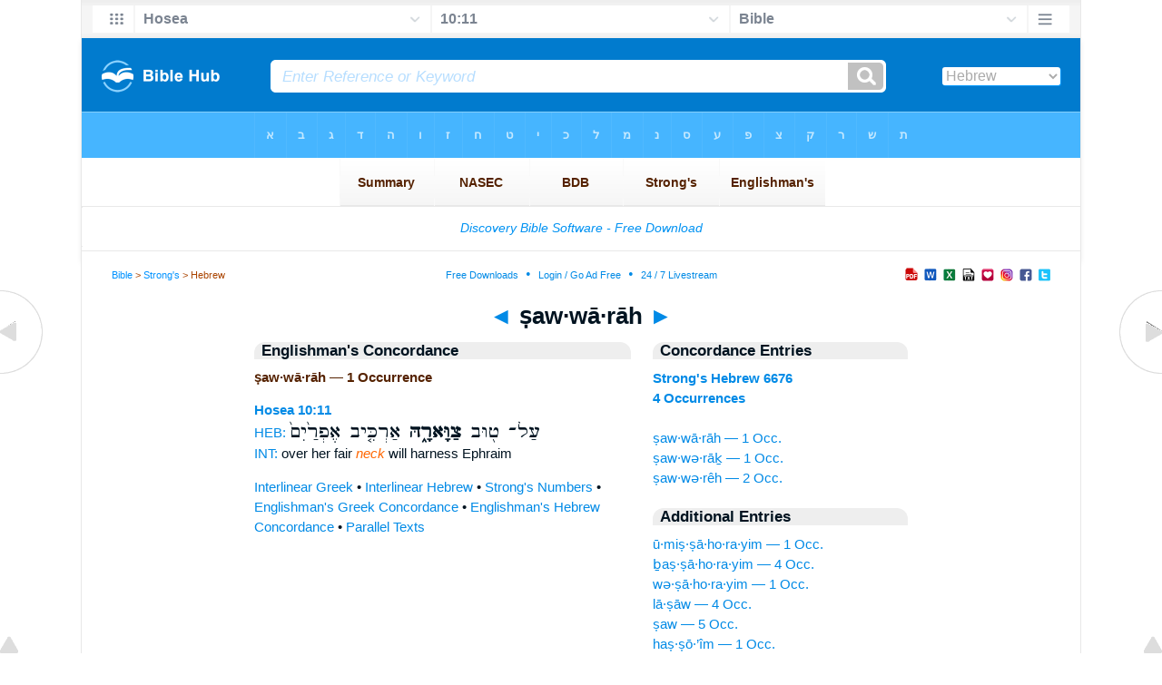

--- FILE ---
content_type: text/html
request_url: https://www.biblehub.com/hebrew/tzavvarah_6676.htm
body_size: 2159
content:

<!DOCTYPE html PUBLIC "-//W3C//DTD XHTML 1.0 Transitional//EN" "//www.w3.org/TR/xhtml1/DTD/xhtml1-transitional.dtd"><html xmlns="//www.w3.org/1999/xhtml"><head><meta http-equiv="Content-Type" content="text/html; charset=utf-8" /><meta name="viewport" content="width=device-width; initial-scale=1.0;"/><title>Hebrew Concordance: ṣaw·wā·rāh -- 1 Occurrence</title><link rel="canonical" href="https://biblehub.com/hebrew/tzavvarah_6676.htm" /><link href='//fonts.googleapis.com/css?family=Cardo&subset=greek-ext' rel='stylesheet' type='text/css'><link rel="stylesheet" href="/5007.css" type="text/css" media="Screen" /><link rel="stylesheet" href="spec.css" type="text/css" media="Screen" /><link media="handheld, only screen and (max-width: 4800px), only screen and (max-device-width: 4800px)" href="/4807.css" type="text/css" rel="stylesheet" /><link media="handheld, only screen and (max-width: 1550px), only screen and (max-device-width: 1550px)" href="/1557.css" type="text/css" rel="stylesheet" /><link media="handheld, only screen and (max-width: 1250px), only screen and (max-device-width: 1250px)" href="/1257.css" type="text/css" rel="stylesheet" /><link media="handheld, only screen and (max-width: 1050px), only screen and (max-device-width: 1050px)" href="/1057.css" type="text/css" rel="stylesheet" /><link media="handheld, only screen and (max-width: 900px), only screen and (max-device-width: 900px)" href="/907.css" type="text/css" rel="stylesheet" /><link media="handheld, only screen and (max-width: 800px), only screen and (max-device-width: 800px)" href="/807.css" type="text/css" rel="stylesheet" /><link media="handheld, only screen and (max-width: 575px), only screen and (max-device-width: 575px)" href="/507.css" type="text/css" rel="stylesheet" /><link media="handheld, only screen and (max-height: 450px), only screen and (max-device-height: 450px)" href="/h457.css" type="text/css" rel="stylesheet" /><link rel="stylesheet" href="/print.css" type="text/css" media="Print" /></head><body><div id="fx"><table width="100%" border="0" cellspacing="0" cellpadding="0" id="fx2"><tr><td><iframe width="100%" height="30" scrolling="no" src="/interlinear/vmenus/hosea/10-11.htm" align="left" frameborder="0"></iframe></td></tr></table></div><div id="blnk"></div><div align="center"><table width="100%" border="0" cellspacing="0" cellpadding="0" class="maintable"><tr><td><div id="fx5"><table width="100%" border="0" cellspacing="0" cellpadding="0" id="fx6"><tr><td><iframe width="100%" height="245" scrolling="no" src="//biblehu.com/bmstrongs/hebrew/6676.htm" frameborder="0"></iframe></td></tr><tr><td><iframe width="100%" height="0" scrolling="no" src="//biblecc.com/uk/hosea/10-11.htm" frameborder="0"></iframe></td></tr></table></div></td></tr></table></div><div align="center"><table width="100%" border="0" cellspacing="0" cellpadding="0" class="maintable3"><tr><td><table width="100%" border="0" cellspacing="0" cellpadding="0" align="center" id="announce"><tr><td><div id="l1"><div id="breadcrumbs"><a href="/">Bible</a> > <a href="/strongs.htm">Strong's</a> > Hebrew</div><div id="anc"><iframe src="/anc.htm" width="100%" height="27" scrolling="no" frameborder="0"></iframe></div><div id="anc2"><table width="100%" border="0" cellspacing="0" cellpadding="0" align="center"><tr><td><iframe src="/anc2.htm" width="100%" height="27" scrolling="no" frameborder="0"></iframe></td></tr></table></div></div></td></tr></table><div id="movebox2"><table border="0" align="center" cellpadding="0" cellspacing="0"><tr><td><div id="topheading"><a href="/hebrew/umitztzoato_6675.htm">&#9668;</a> ṣaw·wā·rāh <a href="/hebrew/tzavverach_6676.htm">&#9658;</a></div></td></tr></table></div><div align="center" class="maintable2"><table border="0" cellspacing="0" cellpadding="0" align="center"><tr><td><div id="leftbox"><div class="padleft"><div class="vheading">Englishman's Concordance</div><span class="encycheading">ṣaw·wā·rāh &#8212; 1 Occurrence</span><p><b><a href="/text/hosea/10-11.htm" title="Biblos Lexicon">Hosea 10:11</a> </b><br><a href="/interlinear/hosea/10.htm" title="Hebrew">HEB:</a> <span class="hebrew3">עַל־ ט֖וּב <b> צַוָּארָ֑הּ </b>  אַרְכִּ֤יב אֶפְרַ֙יִם֙</span><br><a href="/interlinear/hosea/10-11.htm" title="Biblos Interlinear Bible">INT:</a> over her fair <span class="itali">neck</span> will harness Ephraim<p><a href="/interlinear/matthew/1-1.htm">Interlinear Greek</a> • <a href="/interlinear/genesis/1-1.htm">Interlinear Hebrew</a> • <a href="/strongs.htm">Strong's Numbers</a> • <a href="/englishmans_greek.htm">Englishman's Greek Concordance</a> • <a href="/englishmans_hebrew.htm">Englishman's Hebrew Concordance</a> • <a href="/texts/matthew/1-1.htm">Parallel Texts</a></div></div><div id="centbox"><div class="padcent"><div class="vheading">Concordance Entries</div><b><a href="/hebrew/6676.htm">Strong's Hebrew 6676</a><br><a href="/hebrew/strongs_6676.htm">4 Occurrences</a></b><br><br><a href="/hebrew/tzavvarah_6676.htm">ṣaw·wā·rāh &#8212; 1 Occ.</a><br><a href="/hebrew/tzavverach_6676.htm">ṣaw·wə·rāḵ &#8212; 1 Occ.</a><br><a href="/hebrew/tzavvereh_6676.htm">ṣaw·wə·rêh &#8212; 2 Occ.</a><br><div class="vheading2">Additional Entries</div><a href="/hebrew/umitztzohorayim_6672.htm">ū·miṣ·ṣā·ho·ra·yim &#8212; 1 Occ.</a><br><a href="/hebrew/vatztzohorayim_6672.htm">ḇaṣ·ṣā·ho·ra·yim &#8212; 4 Occ.</a><br><a href="/hebrew/vetzohorayim_6672.htm">wə·ṣā·ho·ra·yim &#8212; 1 Occ.</a><br><a href="/hebrew/latzav_6673.htm">lā·ṣāw &#8212; 4 Occ.</a><br><a href="/hebrew/tzav_6673.htm">ṣaw &#8212; 5 Occ.</a><br><a href="/hebrew/hatztzoim_6674.htm">haṣ·ṣō·’îm &#8212; 1 Occ.</a><br><a href="/hebrew/tzoim_6674.htm">ṣō·w·’îm &#8212; 1 Occ.</a><br><a href="/hebrew/tzoah_6675.htm">ṣō·’āh &#8212; 1 Occ.</a><br><a href="/hebrew/tzoat_6675.htm">ṣō·’aṯ &#8212; 1 Occ.</a><br><a href="/hebrew/umitztzoato_6675.htm">ū·miṣ·ṣō·’ā·ṯōw &#8212; 1 Occ.</a><br><a href="/hebrew/tzavverach_6676.htm">ṣaw·wə·rāḵ &#8212; 1 Occ.</a><br><a href="/hebrew/tzavvereh_6676.htm">ṣaw·wə·rêh &#8212; 2 Occ.</a><br><a href="/hebrew/betzavvar_6677.htm">bə·ṣaw·wār &#8212; 1 Occ.</a><br><a href="/hebrew/betzavvaro_6677.htm">bə·ṣaw·wā·rōw &#8212; 1 Occ.</a><br><a href="/hebrew/betzavverei_6677.htm">bə·ṣaw·wə·rê &#8212; 2 Occ.</a><br><a href="/hebrew/letzavverei_6677.htm">lə·ṣaw·wə·rê &#8212; 1 Occ.</a><br><a href="/hebrew/mitztzavveronayich_6677.htm">miṣ·ṣaw·wə·rō·nā·yiḵ &#8212; 1 Occ.</a><br><a href="/hebrew/tzavvar_6677.htm">ṣaw·wār &#8212; 7 Occ.</a><br><a href="/hebrew/tzavvaram_6677.htm">ṣaw·wā·rām &#8212; 1 Occ.</a><br><a href="/hebrew/tzavvarav_6677.htm">ṣaw·wā·rāw &#8212; 5 Occ.</a><br></div></div><div id="botbox"><div class="padbot"><div align="center"><a href="/englishmans_hebrew.htm">Englishman's Concordance</a></div></div></div><div id="left"><a href="/hebrew/umitztzoato_6675.htm" onmouseover='lft.src="/leftgif.png"' onmouseout='lft.src="/left.png"' title="Prev"><img src="/left.png" name="lft" border="0" alt="Prev" /></a></div><div id="right"><a href="/hebrew/tzavverach_6676.htm" onmouseover='rght.src="/rightgif.png"' onmouseout='rght.src="/right.png"' title="Next"><img src="/right.png" name="rght" border="0" alt="Next" /></a></div><div id="botleft"><a href="#" onmouseover='botleft.src="/botleftgif.png"' onmouseout='botleft.src="/botleft.png"' title="Top of Page"><img src="/botleft.png" name="botleft" border="0" alt="Top of Page" /></a></div><div id="botright"><a href="#" onmouseover='botright.src="/botrightgif.png"' onmouseout='botright.src="/botright.png"' title="Top of Page"><img src="/botright.png" name="botright" border="0" alt="Top of Page" /></a></div></td></tr></table></div><div id="bot"><div align="center"><span class="p"><br /><br /><br /></span><script type="text/javascript"><!--
google_ad_client = "ca-pub-3753401421161123";
/* 200 x 200 Parallel Bible */
google_ad_slot = "7676643937";
google_ad_width = 200;
google_ad_height = 200;
//-->
</script>
<script type="text/javascript"
src="//pagead2.googlesyndication.com/pagead/show_ads.js">
</script><br /><br /></div><iframe width="100%" height="1500" scrolling="no" src="/botmenubhlex.htm" frameborder="0"></iframe></div></body></html>

--- FILE ---
content_type: text/html
request_url: https://www.biblehub.com/b/hosea/10-11.htm
body_size: 2236
content:
<!DOCTYPE html PUBLIC "-//W3C//DTD XHTML 1.0 Transitional//EN" "http://www.w3.org/TR/xhtml1/DTD/xhtml1-transitional.dtd"><html xmlns="http://www.w3.org/1999/xhtml"><head><meta http-equiv="Content-Type" content="text/html; charset=utf-8" /><meta name="viewport" content="width=device-width; initial-scale=1.0; maximum-scale=1.0; user-scalable=0;"/><title>Hosea 10:11 Menus</title><link rel="stylesheet" href="/c33.css" type="text/css" media="Screen" /> <script language="JavaScript">
<!--
function MM_jumpMenu(targ,selObj,restore){ //v3.0
  eval(targ+".location='"+selObj.options[selObj.selectedIndex].value+"'"); if (restore) selObj.selectedIndex=0; }
//-->
</script></head><BODY onLoad="document.select2.reset();"><table width="100%" border="0" cellspacing="0" cellpadding="0"><tr><td class="tb4"><select name="select3" class="drop4" onChange="MM_jumpMenu('top',this,0)"><option value="/hosea/10-11.htm" selected>Bible</option><option value="/hosea/10-11.htm">Bible Hub Parallel</option><option value="/brb/hosea/10.htm">Reader's Bible</option><option value="/crossref/hosea/10-11.htm">Cross References</option><option value="/tsk/hosea/10-11.htm">TSK</option><option value="/hosea/10-11.htm"> </option><option value="/hosea/10-11.htm" class="hs">Quick Links</option><option value="/niv/hosea/10.htm">New International Version</option><option value="/nlt/hosea/10.htm">New Living Translation</option><option value="/esv/hosea/10.htm">English Standard Version</option><option value="/nkjv/hosea/10.htm">New King James Version</option><option value="/bsb-strongs/hosea/10.htm">Strong's BSB</option><option value="/ylts/hosea/10.htm">Strong's YLT</option><option value="/nas/hosea/10.htm">Strong's NASB</option><option value="/kjvs/hosea/10.htm">Strong's KJV</option><option value="/hcsb/hosea/10.htm">Strong's HCSB</option><option value="/hosea/10-11.htm"> </option><option value="/hosea/10-11.htm" class="hs">Alphabetical Listings</option><option value="/afv/hosea/10.htm">A Faithful Version</option><option value="/akjv/hosea/10.htm">American King James</option><option value="/asv/hosea/10.htm">American Standard Version</option><option value="/brb/hosea/10.htm">Berean Reader's Bible</option><option value="/bsb/hosea/10.htm">Berean Study Bible</option><option value="/sep/hosea/10.htm">Brenton's Septuagint</option><option value="/csb/hosea/10.htm">Christian Standard Bible</option><option value="/cev/hosea/10.htm">Contemporary English Version</option><option value="/dbt/hosea/10.htm">Darby Bible Translation</option><option value="/drb/hosea/10.htm">Douay-Rheims Bible</option><option value="/erv/hosea/10.htm">English Revised Version</option><option value="/esv/hosea/10.htm">English Standard Version</option><option value="/gwt/hosea/10.htm">God's Word Translation</option><option value="/gnt/hosea/10.htm">Good News Translation</option><option value="/hcsb/hosea/10.htm">Holman Christian Standard</option><option value="/isr/hosea/10.htm">Inst. for Scripture Research</option><option value="/isv/hosea/10.htm">International Standard Version</option><option value="/jps/hosea/10.htm">JPS Tanakh</option><option value="/jub/hosea/10.htm">Jubilee Bible 2000</option><option value="/kjv/hosea/10.htm">King James Bible</option><option value="/kj2000/hosea/10.htm">King James 2000 Bible</option><option value="/kjver/hosea/10.htm">KJV Easy Read</option><option value="/purple/hosea/10.htm">KJV Purple Letter Edition</option><option value="/let/hosea/10.htm">Literal Emphasis Translation</option><option value="/lsv/hosea/10.htm">Literal Standard Version</option><option value="/msb/hosea/10.htm">Majority Standard Bible</option><option value="/net/hosea/10.htm">NET Bible</option><option value="/nasb/hosea/10.htm">New American Standard</option><option value="/nheb/hosea/10.htm">New Heart English Bible</option><option value="/niv/hosea/10.htm">New International Version</option><option value="/nkjv/hosea/10.htm">New King James Version</option><option value="/nlt/hosea/10.htm">New Living Translation</option><option value="/ojb/hosea/10.htm">Orthodox Jewish Bible</option><option value="/rfp/hosea/10.htm">Reader-Friendly Purple</option><option value="/wbt/hosea/10.htm">Webster's Bible Translation</option><option value="/web/hosea/10.htm">World English Bible</option><option value="/wycliffe/hosea/10.htm">Wycliffe Bible</option><option value="/ylt/hosea/10.htm">Young's Literal Translation</option><option value="/hosea/10-11.htm"> </option><option value="/commentaries/hosea/10-11.htm" class="hs">Commentaries</option><option value="/commentaries/barnes/hosea/10.htm">Barnes' Notes</option><option value="/commentaries/benson/hosea/10.htm">Benson Commentary</option><option value="/commentaries/illustrator/hosea/10.htm">Biblical Illustrator</option><option value="/commentaries/calvin/hosea/10.htm">Calvin's Commentaries</option><option value="/commentaries/cambridge/hosea/10.htm">Cambridge Bible</option><option value="/commentaries/clarke/hosea/10.htm">Clarke's Commentary</option><option value="/commentaries/darby/hosea/10.htm">Darby's Bible Synopsis</option><option value="/commentaries/expositors/hosea/10.htm">Expositor's Bible</option><option value="/commentaries/edt/hosea/10.htm">Expositor's Dictionary</option><option value="/commentaries/ellicott/hosea/10.htm">Ellicott's Commentary</option><option value="/commentaries/gsb/hosea/10.htm">Geneva Study Bible</option><option value="/commentaries/gill/hosea/10.htm">Gill's Bible Exposition</option><option value="/commentaries/gray/hosea/10.htm">Gray's Concise</option><option value="/commentaries/hastings/hosea/2-15.htm">Hastings Great Texts</option><option value="/commentaries/jfb/hosea/10.htm">Jamieson-Fausset-Brown</option><option value="/commentaries/kad/hosea/10.htm">Keil and Delitzsch OT</option><option value="/commentaries/king-en/hosea/10.htm">Kingcomments Bible Studies</option><option value="/commentaries/kjt/hosea/10.htm">KJV Translator's Notes</option><option value="/commentaries/lange/hosea/10.htm">Lange Commentary</option><option value="/commentaries/maclaren/hosea/10.htm">MacLaren Expositions</option><option value="/commentaries/mhc/hosea/10.htm">Matthew Henry Concise</option><option value="/commentaries/mhcw/hosea/10.htm">Matthew Henry Full</option><option value="/commentaries/poole/hosea/10.htm">Matthew Poole</option><option value="/commentaries/pulpit/hosea/10.htm">Pulpit Commentary</option><option value="/commentaries/homiletics/hosea/10.htm">Pulpit Homiletics</option><option value="/commentaries/sermon/hosea/10.htm">Sermon Bible</option><option value="/commentaries/sco/hosea/10.htm">Scofield Reference Notes</option><option value="/commentaries/ttb/hosea/10.htm">Through The Bible</option><option value="/commentaries/wes/hosea/10.htm">Wesley's Notes</option><option value="/hosea/10-11.htm"> </option><option value="/texts/hosea/10-11.htm" class="hs">Hebrew</option><option value="http://ale.hebrewtanakh.com/hosea/10.htm">Aleppo Codex</option><option value="http://interlinearbible.org/hosea/10.htm">Interlinear Chapters</option><option value="http://interlinearbible.org/hosea/10-11.htm">Interlinear Verses</option><option value="http://biblelexicon.org/hosea/10-11.htm">Lexicon</option><option value="/texts/hosea/10-11.htm">Parallel Texts</option><option value="http://study.interlinearbible.org/hosea/10.htm">Study Bible</option><option value="/text/hosea/10-11.htm">Text Analysis</option><option value="http://wlc.hebrewtanakh.com/hosea/10.htm">WLC Hebrew OT</option><option value="http://greekheb-strongs.scripturetext.com/hosea/10.htm">Word Studies</option><option value="http://sepd.biblos.com/hosea/10.htm"> </option><option value="http://sepd.biblos.com/hosea/10.htm" class="hs">Greek</option><option value="/sepd/hosea/10.htm">Swete's Septuagint</option><option value="http://apostolic.interlinearbible.org/hosea/10.htm">Apostolic Bible Polyglot</option><option value="/texts/matthew/1-1.htm">Jump to NT</option><option value="/hosea/10-11.htm"> </option><option value="/hosea/10-11.htm" class="hs">Study Tools</option><option value="/questions/hosea/10.htm">Bible Study Questions</option><option value="/chaptersummaries/hosea/10.htm">Chapter Summaries</option><option value="/chain/hosea/10-11.htm">Chain Links</option><option value="http://childrensbibleonline.com/hosea/10.htm">Children's Bible</option><option value="http://bibletimeline.info/hosea/10.htm">Chronological Bible</option><option value="http://christianbookshelf.org/hosea/10-11.htm">Library</option><option value="/multi/hosea/10-11.htm">Multiple Languages</option><option value="/parallel/hosea/10.htm">Parallel Chapters</option><option value="/p/niv/esv/hosea/10.shtml">Parallel Bible</option><option value="http://parallelgospels.org">Parallel Gospels</option><option value="http://biblesummary.org/hosea/10.htm">Summary</option><option value="http://bibletimeline.info/hosea/10.htm">Timeline</option><option value="/multi/hosea/10-11.htm"> </option><option value="/multi/hosea/10-11.htm">Multilingual</option></select></td></tr><tr><td height="1"><img src="/clr.gif" height="1" width="70"></td></tr></table></body></html>

--- FILE ---
content_type: text/html
request_url: https://biblemenus.com/str/hebrew/6676.htm
body_size: 835
content:
<html><head><title>Main Menu</title><script type="text/javascript">
if (screen.width < 801) {window.location = "/strm/hebrew/6676.htm";}
</script><style type=text/css>body {background-color: #ffffff; FONT-FAMILY: Gill Sans, Gill Sans MT, Myriad Pro, DejaVu Sans Condensed, Helvetica, Arial, sans-serif; margin-left: 15px; margin-top: 0px; border-top: 0px; margin-right: 12px; margin-bottom: 0px;}.hovermenu ul{font: bold 14px arial; padding-left: 0; margin-left: 0; margin-top: 0; line-height: 24px;}.hovermenu ul li{list-style: none; display: inline;}.hovermenu ul li a{padding-top: 14px; padding-bottom:14px; padding-left:0.9em; padding-right:0.9em; text-decoration: none; float: left; color: #552200; background-color: #ffffff; background-image: url(/lgmenubh20.gif); border: 0px;}.hovermenu ul li a:hover{background-color: #d5eeff; color: #552200; background-image: url(/lgmenubh21.gif);}body .hovermenu ul li a:active{ /* Apply mousedown effect only to NON IE browsers */border-style: inset;}</style></head><body><table width="100%" border="0" cellspacing="0" cellpadding="0"><tr align="center"><td class="hovermenu" align="center"><table border="0" cellspacing="0" cellpadding="0"><tr align="center"><td class="hovermenu" align="center"><ul><li><a href="http://biblehub.com/hebrew/6676.htm" target="_top" title="Strongs, NASEC, BDB" border="0"> &nbsp;&nbsp;Summary&nbsp;&nbsp; </a></li><li><a href="http://biblehub.com/nasec/hebrew/6676.htm" target="_top" title="NAS Exhaustive Concordance" border="0"> &nbsp;&nbsp;&nbsp;&nbsp;NASEC&nbsp;&nbsp;&nbsp;&nbsp; </a></li><li><a href="http://biblehub.com/bdb/6676.htm" target="_top" title="Brown-Driver-Briggs Hebrew and English Lexicon" border="0"> &nbsp;&nbsp;&nbsp;&nbsp;&nbsp;&nbsp;BDB&nbsp;&nbsp;&nbsp;&nbsp;&nbsp;&nbsp; </a></li><li><a href="http://biblehub.com/strongs/hebrew/6676.htm" target="_top" title="Strong's Exhaustive Concordance" border="0"> &nbsp;&nbsp;&nbsp;Strong's&nbsp;&nbsp;&nbsp; </a></li><li><a href="http://biblehub.com/hebrew/strongs_6676.htm" target="_top" title="Englishman's Hebrew Concordance" border="0">Englishman's</a></li></ul></td></tr></table></td></tr></table></body></html>

--- FILE ---
content_type: text/html; charset=utf-8
request_url: https://www.google.com/recaptcha/api2/aframe
body_size: 267
content:
<!DOCTYPE HTML><html><head><meta http-equiv="content-type" content="text/html; charset=UTF-8"></head><body><script nonce="ZiiH_hUB5BHgergJJQq_RA">/** Anti-fraud and anti-abuse applications only. See google.com/recaptcha */ try{var clients={'sodar':'https://pagead2.googlesyndication.com/pagead/sodar?'};window.addEventListener("message",function(a){try{if(a.source===window.parent){var b=JSON.parse(a.data);var c=clients[b['id']];if(c){var d=document.createElement('img');d.src=c+b['params']+'&rc='+(localStorage.getItem("rc::a")?sessionStorage.getItem("rc::b"):"");window.document.body.appendChild(d);sessionStorage.setItem("rc::e",parseInt(sessionStorage.getItem("rc::e")||0)+1);localStorage.setItem("rc::h",'1768354848758');}}}catch(b){}});window.parent.postMessage("_grecaptcha_ready", "*");}catch(b){}</script></body></html>

--- FILE ---
content_type: application/javascript
request_url: https://biblemenus.com/topmainstrongs/hebrew/jquery.autoSuggest.js
body_size: 2617
content:
	/*
	* PHP Ajax AutoSuggest Jquery Plugin
	* http://www.amitpatil.me/
	*
	* @version
	* 1.0 (Dec 20 2010)
	* 
	* @copyright
	* Copyright (C) 2010-2011 
	*
	* @Auther
	* Amit Patil (amitpatil321@gmail.com)
	* Maharashtra (India) m
	*
	* @license
	* This file is part of PHP Ajax AutoSuggest Jquery Plugin.
	* 
	* PHP Ajax AutoSuggest Jquery Plugin is freeware script. you can redistribute it and/or modify
	* it under the terms of the GNU Lesser General Public License as published by
	* the Free Software Foundation, either version 3 of the License, or
	* (at your option) any later version.
	* 
	* PHP Ajax AutoSuggest Jquery Plugin is distributed in the hope that it will be useful,
	* but WITHOUT ANY WARRANTY; without even the implied warranty of
	* MERCHANTABILITY or FITNESS FOR A PARTICULAR PURPOSE.  See the
	* GNU General Public License for more details.
	* 
	* You should have received a copy of the GNU General Public License
	* along with this script.  If not, see <http://www.gnu.org/copyleft/lesser.html>.
	*/
 (function($){
		                //       top.location.href = 'http://bible.cc/amos/1-4.htm';

	formfill = 0;	   
    $.fn.extend({
        autoSuggest : function(options){
            var defaults = {
                ajaxFilePath : "",
                ajaxParams   : "",
                autoFill     : false,
                formfill     : "0",
				iwidth		 : "auto",
				opacity		 : "0.9",
				ilimit		 : "8",
				idHolder	 : "",
				match		 : "starts"
            };
            options = $.extend(defaults, options);		
			
			var ajaxFilePath = options.ajaxFilePath;
			var ajaxParams	 = options.ajaxParams;
			var autoFill     = options.autoFill;
			var formfill     = options.formfill;
			var width		 = options.iwidth;
			var opacity		 = options.opacity;
			var limit		 = options.ilimit;
			var idHolder	 = options.idHolder;
			var match		 = options.match;

			return this.each(function() {
				var obj = $(this);
			
				obj.keyup(function(event){
					var p = obj;
					var offset = p.offset();
					var keyword = obj.val();

					if(keyword.length)
					 {
						 if(event.keyCode != 40 && event.keyCode != 38 && event.keyCode != 13)
						 {
							 if(ajaxFilePath != "")
							 {
								 $.ajax({
								   type: "POST",
								   url: ajaxFilePath,
								   data: "data="+keyword+"&limit="+limit+"&match="+match+"&"+ajaxParams+"&getId=1",
								   success: function(responce){	
									if(responce != 0)
									{
									  var vals = responce.split("|"); 
									  if(vals.length)
									  {
										  optionList = "<ul class=\"list\">";
										  for(i=0;i<vals.length;i++)
										  {
											 valuenid = vals[i].split("-");
											 myText = valuenid[1]; 
											 myId = valuenid[0]; 
											 // trim string to remove extra white spaces around the text
											 myText = myText.replace(/^\s+|\s+$/g,"");

											 if(match == "starts")
												 // check if string starts with given characters
												 myText = myText.replace( myText.match("^"+keyword), '<span class="highlighted">'+keyword+'</span>');
											 else if(match == "ends")
												 //alert(myText.replace(/(.*)keyword/, "<b>hi</b>"));
												 myText = myText.replace (new RegExp( keyword + '$'), '<span class="highlighted">'+keyword+'</span>');
											 else if(match == "contains")
												 myText = myText.replace( new RegExp(keyword, "i" ), '<span class="highlighted">'+keyword+'</span>');

											 if(idHolder != "" && idHolder != null)
												optionList += "<li><a href=\"javascript:void(0);\" id=\""+myId+"\">"+myText+"</a></li>";
											 else 		
												optionList += "<li><a href=\"javascript:void(0);\">"+myText+"</a></li>";
										  }
										  optionList += "</ul>";
									  }
									  if($(".ajax_response").html() == null)
									  {
										  var id = obj.attr("id");
										  // initialization
										  $("<div class='ajax_response'></div>").insertAfter(obj)
										  .css("left",parseInt($("#"+id).offset().left))
										  .css("top",parseInt(offset.top + obj.height() + 3))
										  .css("opacity",opacity)
										  .html(optionList).css("display","block");

										  // set responce div width
										  if(width == "auto")
											  $(".ajax_response").css("width",parseInt(obj.width()) + 2);
										  else	
											  $(".ajax_response").css("width",parseInt(width + 2));
									  }
									  else
										  $(".ajax_response").html(optionList).css("display","block");
									}
									else
									  $(".list").css("display","none");
								   }
								 });
							 }
							 else
								 alert("Ajax file path not provided");
						 }
						 else
						 {
							$(".list li .selected").removeClass("selected");
							switch (event.keyCode)
							{
							 case 40:
							 {
								  formfill = 1;
								  found = 0;
								  $(".list li").each(function(){
									 if($(this).attr("class") == "selected")
										found = 1;
								  });
								  if(found == 1)
								  {
									var sel = $(".list li[class='selected']");
									// check if his is a last element in the list
									// if so then add selected class to the first element in the list
									if(sel.next().text() == "")					
										$(".list li:first").addClass("selected");
									else
										sel.next().addClass("selected");
									// remove class selected from previous item
									sel.removeClass("selected");
								  }
								  else
									$(".list li:first").addClass("selected");
							  }
							 break;
							 case 38:
							 {
								  formfill = 1;
								  found = 0;
								  $(".list li").each(function(){
									 if($(this).attr("class") == "selected")
										found = 1;
								  });
								  if(found == 1)
								  {
									var sel = $(".list li[class='selected']");
									// check if his is a last element in the list
									// if so then add selected class to the first element in the list
									if(sel.prev().text() == "")					
										$(".list li:last").addClass("selected");
									else
										sel.prev().addClass("selected");
									// remove class selected from previous item
									sel.removeClass("selected");
								  }
								  else
									$(".list li:last").addClass("selected");
							 }
							 break;
							 case 13:
							 
                                if(formfill == 1) {

                                str2 = $("li[class='selected'] a").attr("id");                  
			                    top.location.href = "send.php?q=" + str2;
							
								}

                                str = $(".list li[class='selected']").text();
								obj.val(str);
		
								// store id of the selected option
								if(idHolder != "" && idHolder != null)
									$("#"+idHolder).val($(".list li[class='selected'] a").attr("id"));
								$(".list").fadeOut("fast");
							 break;
							}
							// if autoFill option is true then fill selected value in textbox
							if(autoFill)
							{
								str = $(".list li[class='selected']").text();
								obj.val(str);
							}
						 }
					 }
					else
						// if there is no character in the text field then remove the suggestion box 
						$(".list").fadeOut("fast");
				});

			    // prevent form submission on enter key press
				obj.keypress(function(event){
				 if(event.keyCode == "13")
				 
				 {

                    str2 = $("li[class='selected'] a").attr("id");                  
			        top.location.href = "send.php?q=" + str2;

                    if(formfill == 1)
					{

                    str2 = $("li[class='selected'] a").attr("id");                  
                    top.location.href = "send.php?q=" + str2;

                    str = $(".list li[class='selected']").text();
					obj.val(str);
					// store id of the selected option
 				
                    if(idHolder != "" && idHolder != null)
						$("#"+idHolder).val($("li[class='selected'] a").attr("id"));
					$(".list").fadeOut("fast");
 					}

				 }
				 
			    });	

				$(".list li").live("mouseover",function () {


                    $(".list li[class='selected']").removeClass("selected");
					$(this).addClass("selected");
					// if autoFill option is true then fill selected value in textbox


                    if(autoFill)
					{

                        str = $(".list li[class='selected']").text();
						obj.val(str);
					}
				});
				$(".list li").live("click",function () {
					str = $(".list li[class='selected']").text();
					obj.val(str);
					// store id of the selected option
					
                    str2 = $("li[class='selected'] a").attr("id");                  
			        top.location.href = "send.php?q=" + str2;

                    if(idHolder != "" && idHolder != null)
						$("#"+idHolder).val($("li[class='selected'] a").attr("id"));
					$(".list").fadeOut("fast");
				});
				$(document).click(function(){
					if($(".list").css("display") == "block")
						$(".list").fadeOut("fast");
				});
				$(document).keyup(function(event){
					if(event.keyCode == 9)
					{
						str = $(".list li[class='selected']").text();
						obj.val(str);
						// store id of the selected option
					
                        str2 = $("li[class='selected'] a").attr("id");                  
		    	        top.location.href = "send.php?q=" + str2;

						if(idHolder != "" && idHolder != null)
							$("#"+idHolder).val($(".list li[class='selected'] a").attr("id"));
						$(".list").fadeOut("fast");
					}
				});
			});
	    }
    });	
}) (jQuery);